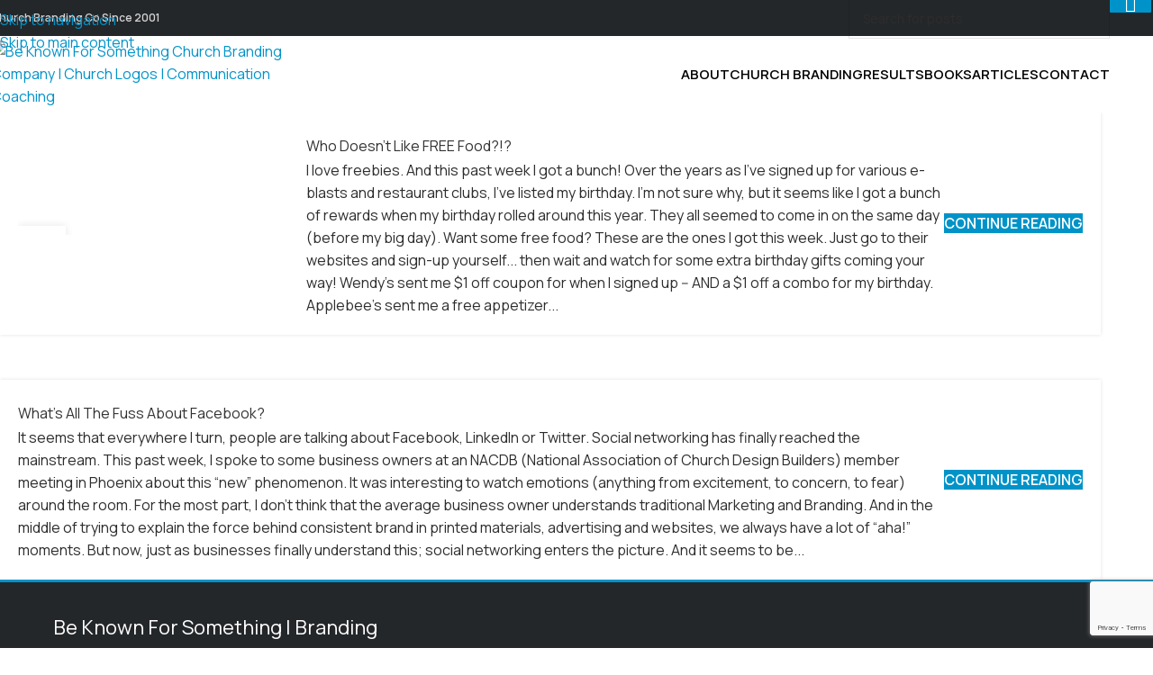

--- FILE ---
content_type: text/html; charset=utf-8
request_url: https://www.google.com/recaptcha/api2/anchor?ar=1&k=6LdLen0pAAAAAMJ4_nCNjsRWeYxecVTgT9JKnsVh&co=aHR0cHM6Ly9iZWtub3duZm9yc29tZXRoaW5nLmNvbTo0NDM.&hl=en&v=PoyoqOPhxBO7pBk68S4YbpHZ&size=invisible&anchor-ms=20000&execute-ms=30000&cb=5sqdl1crpewq
body_size: 48575
content:
<!DOCTYPE HTML><html dir="ltr" lang="en"><head><meta http-equiv="Content-Type" content="text/html; charset=UTF-8">
<meta http-equiv="X-UA-Compatible" content="IE=edge">
<title>reCAPTCHA</title>
<style type="text/css">
/* cyrillic-ext */
@font-face {
  font-family: 'Roboto';
  font-style: normal;
  font-weight: 400;
  font-stretch: 100%;
  src: url(//fonts.gstatic.com/s/roboto/v48/KFO7CnqEu92Fr1ME7kSn66aGLdTylUAMa3GUBHMdazTgWw.woff2) format('woff2');
  unicode-range: U+0460-052F, U+1C80-1C8A, U+20B4, U+2DE0-2DFF, U+A640-A69F, U+FE2E-FE2F;
}
/* cyrillic */
@font-face {
  font-family: 'Roboto';
  font-style: normal;
  font-weight: 400;
  font-stretch: 100%;
  src: url(//fonts.gstatic.com/s/roboto/v48/KFO7CnqEu92Fr1ME7kSn66aGLdTylUAMa3iUBHMdazTgWw.woff2) format('woff2');
  unicode-range: U+0301, U+0400-045F, U+0490-0491, U+04B0-04B1, U+2116;
}
/* greek-ext */
@font-face {
  font-family: 'Roboto';
  font-style: normal;
  font-weight: 400;
  font-stretch: 100%;
  src: url(//fonts.gstatic.com/s/roboto/v48/KFO7CnqEu92Fr1ME7kSn66aGLdTylUAMa3CUBHMdazTgWw.woff2) format('woff2');
  unicode-range: U+1F00-1FFF;
}
/* greek */
@font-face {
  font-family: 'Roboto';
  font-style: normal;
  font-weight: 400;
  font-stretch: 100%;
  src: url(//fonts.gstatic.com/s/roboto/v48/KFO7CnqEu92Fr1ME7kSn66aGLdTylUAMa3-UBHMdazTgWw.woff2) format('woff2');
  unicode-range: U+0370-0377, U+037A-037F, U+0384-038A, U+038C, U+038E-03A1, U+03A3-03FF;
}
/* math */
@font-face {
  font-family: 'Roboto';
  font-style: normal;
  font-weight: 400;
  font-stretch: 100%;
  src: url(//fonts.gstatic.com/s/roboto/v48/KFO7CnqEu92Fr1ME7kSn66aGLdTylUAMawCUBHMdazTgWw.woff2) format('woff2');
  unicode-range: U+0302-0303, U+0305, U+0307-0308, U+0310, U+0312, U+0315, U+031A, U+0326-0327, U+032C, U+032F-0330, U+0332-0333, U+0338, U+033A, U+0346, U+034D, U+0391-03A1, U+03A3-03A9, U+03B1-03C9, U+03D1, U+03D5-03D6, U+03F0-03F1, U+03F4-03F5, U+2016-2017, U+2034-2038, U+203C, U+2040, U+2043, U+2047, U+2050, U+2057, U+205F, U+2070-2071, U+2074-208E, U+2090-209C, U+20D0-20DC, U+20E1, U+20E5-20EF, U+2100-2112, U+2114-2115, U+2117-2121, U+2123-214F, U+2190, U+2192, U+2194-21AE, U+21B0-21E5, U+21F1-21F2, U+21F4-2211, U+2213-2214, U+2216-22FF, U+2308-230B, U+2310, U+2319, U+231C-2321, U+2336-237A, U+237C, U+2395, U+239B-23B7, U+23D0, U+23DC-23E1, U+2474-2475, U+25AF, U+25B3, U+25B7, U+25BD, U+25C1, U+25CA, U+25CC, U+25FB, U+266D-266F, U+27C0-27FF, U+2900-2AFF, U+2B0E-2B11, U+2B30-2B4C, U+2BFE, U+3030, U+FF5B, U+FF5D, U+1D400-1D7FF, U+1EE00-1EEFF;
}
/* symbols */
@font-face {
  font-family: 'Roboto';
  font-style: normal;
  font-weight: 400;
  font-stretch: 100%;
  src: url(//fonts.gstatic.com/s/roboto/v48/KFO7CnqEu92Fr1ME7kSn66aGLdTylUAMaxKUBHMdazTgWw.woff2) format('woff2');
  unicode-range: U+0001-000C, U+000E-001F, U+007F-009F, U+20DD-20E0, U+20E2-20E4, U+2150-218F, U+2190, U+2192, U+2194-2199, U+21AF, U+21E6-21F0, U+21F3, U+2218-2219, U+2299, U+22C4-22C6, U+2300-243F, U+2440-244A, U+2460-24FF, U+25A0-27BF, U+2800-28FF, U+2921-2922, U+2981, U+29BF, U+29EB, U+2B00-2BFF, U+4DC0-4DFF, U+FFF9-FFFB, U+10140-1018E, U+10190-1019C, U+101A0, U+101D0-101FD, U+102E0-102FB, U+10E60-10E7E, U+1D2C0-1D2D3, U+1D2E0-1D37F, U+1F000-1F0FF, U+1F100-1F1AD, U+1F1E6-1F1FF, U+1F30D-1F30F, U+1F315, U+1F31C, U+1F31E, U+1F320-1F32C, U+1F336, U+1F378, U+1F37D, U+1F382, U+1F393-1F39F, U+1F3A7-1F3A8, U+1F3AC-1F3AF, U+1F3C2, U+1F3C4-1F3C6, U+1F3CA-1F3CE, U+1F3D4-1F3E0, U+1F3ED, U+1F3F1-1F3F3, U+1F3F5-1F3F7, U+1F408, U+1F415, U+1F41F, U+1F426, U+1F43F, U+1F441-1F442, U+1F444, U+1F446-1F449, U+1F44C-1F44E, U+1F453, U+1F46A, U+1F47D, U+1F4A3, U+1F4B0, U+1F4B3, U+1F4B9, U+1F4BB, U+1F4BF, U+1F4C8-1F4CB, U+1F4D6, U+1F4DA, U+1F4DF, U+1F4E3-1F4E6, U+1F4EA-1F4ED, U+1F4F7, U+1F4F9-1F4FB, U+1F4FD-1F4FE, U+1F503, U+1F507-1F50B, U+1F50D, U+1F512-1F513, U+1F53E-1F54A, U+1F54F-1F5FA, U+1F610, U+1F650-1F67F, U+1F687, U+1F68D, U+1F691, U+1F694, U+1F698, U+1F6AD, U+1F6B2, U+1F6B9-1F6BA, U+1F6BC, U+1F6C6-1F6CF, U+1F6D3-1F6D7, U+1F6E0-1F6EA, U+1F6F0-1F6F3, U+1F6F7-1F6FC, U+1F700-1F7FF, U+1F800-1F80B, U+1F810-1F847, U+1F850-1F859, U+1F860-1F887, U+1F890-1F8AD, U+1F8B0-1F8BB, U+1F8C0-1F8C1, U+1F900-1F90B, U+1F93B, U+1F946, U+1F984, U+1F996, U+1F9E9, U+1FA00-1FA6F, U+1FA70-1FA7C, U+1FA80-1FA89, U+1FA8F-1FAC6, U+1FACE-1FADC, U+1FADF-1FAE9, U+1FAF0-1FAF8, U+1FB00-1FBFF;
}
/* vietnamese */
@font-face {
  font-family: 'Roboto';
  font-style: normal;
  font-weight: 400;
  font-stretch: 100%;
  src: url(//fonts.gstatic.com/s/roboto/v48/KFO7CnqEu92Fr1ME7kSn66aGLdTylUAMa3OUBHMdazTgWw.woff2) format('woff2');
  unicode-range: U+0102-0103, U+0110-0111, U+0128-0129, U+0168-0169, U+01A0-01A1, U+01AF-01B0, U+0300-0301, U+0303-0304, U+0308-0309, U+0323, U+0329, U+1EA0-1EF9, U+20AB;
}
/* latin-ext */
@font-face {
  font-family: 'Roboto';
  font-style: normal;
  font-weight: 400;
  font-stretch: 100%;
  src: url(//fonts.gstatic.com/s/roboto/v48/KFO7CnqEu92Fr1ME7kSn66aGLdTylUAMa3KUBHMdazTgWw.woff2) format('woff2');
  unicode-range: U+0100-02BA, U+02BD-02C5, U+02C7-02CC, U+02CE-02D7, U+02DD-02FF, U+0304, U+0308, U+0329, U+1D00-1DBF, U+1E00-1E9F, U+1EF2-1EFF, U+2020, U+20A0-20AB, U+20AD-20C0, U+2113, U+2C60-2C7F, U+A720-A7FF;
}
/* latin */
@font-face {
  font-family: 'Roboto';
  font-style: normal;
  font-weight: 400;
  font-stretch: 100%;
  src: url(//fonts.gstatic.com/s/roboto/v48/KFO7CnqEu92Fr1ME7kSn66aGLdTylUAMa3yUBHMdazQ.woff2) format('woff2');
  unicode-range: U+0000-00FF, U+0131, U+0152-0153, U+02BB-02BC, U+02C6, U+02DA, U+02DC, U+0304, U+0308, U+0329, U+2000-206F, U+20AC, U+2122, U+2191, U+2193, U+2212, U+2215, U+FEFF, U+FFFD;
}
/* cyrillic-ext */
@font-face {
  font-family: 'Roboto';
  font-style: normal;
  font-weight: 500;
  font-stretch: 100%;
  src: url(//fonts.gstatic.com/s/roboto/v48/KFO7CnqEu92Fr1ME7kSn66aGLdTylUAMa3GUBHMdazTgWw.woff2) format('woff2');
  unicode-range: U+0460-052F, U+1C80-1C8A, U+20B4, U+2DE0-2DFF, U+A640-A69F, U+FE2E-FE2F;
}
/* cyrillic */
@font-face {
  font-family: 'Roboto';
  font-style: normal;
  font-weight: 500;
  font-stretch: 100%;
  src: url(//fonts.gstatic.com/s/roboto/v48/KFO7CnqEu92Fr1ME7kSn66aGLdTylUAMa3iUBHMdazTgWw.woff2) format('woff2');
  unicode-range: U+0301, U+0400-045F, U+0490-0491, U+04B0-04B1, U+2116;
}
/* greek-ext */
@font-face {
  font-family: 'Roboto';
  font-style: normal;
  font-weight: 500;
  font-stretch: 100%;
  src: url(//fonts.gstatic.com/s/roboto/v48/KFO7CnqEu92Fr1ME7kSn66aGLdTylUAMa3CUBHMdazTgWw.woff2) format('woff2');
  unicode-range: U+1F00-1FFF;
}
/* greek */
@font-face {
  font-family: 'Roboto';
  font-style: normal;
  font-weight: 500;
  font-stretch: 100%;
  src: url(//fonts.gstatic.com/s/roboto/v48/KFO7CnqEu92Fr1ME7kSn66aGLdTylUAMa3-UBHMdazTgWw.woff2) format('woff2');
  unicode-range: U+0370-0377, U+037A-037F, U+0384-038A, U+038C, U+038E-03A1, U+03A3-03FF;
}
/* math */
@font-face {
  font-family: 'Roboto';
  font-style: normal;
  font-weight: 500;
  font-stretch: 100%;
  src: url(//fonts.gstatic.com/s/roboto/v48/KFO7CnqEu92Fr1ME7kSn66aGLdTylUAMawCUBHMdazTgWw.woff2) format('woff2');
  unicode-range: U+0302-0303, U+0305, U+0307-0308, U+0310, U+0312, U+0315, U+031A, U+0326-0327, U+032C, U+032F-0330, U+0332-0333, U+0338, U+033A, U+0346, U+034D, U+0391-03A1, U+03A3-03A9, U+03B1-03C9, U+03D1, U+03D5-03D6, U+03F0-03F1, U+03F4-03F5, U+2016-2017, U+2034-2038, U+203C, U+2040, U+2043, U+2047, U+2050, U+2057, U+205F, U+2070-2071, U+2074-208E, U+2090-209C, U+20D0-20DC, U+20E1, U+20E5-20EF, U+2100-2112, U+2114-2115, U+2117-2121, U+2123-214F, U+2190, U+2192, U+2194-21AE, U+21B0-21E5, U+21F1-21F2, U+21F4-2211, U+2213-2214, U+2216-22FF, U+2308-230B, U+2310, U+2319, U+231C-2321, U+2336-237A, U+237C, U+2395, U+239B-23B7, U+23D0, U+23DC-23E1, U+2474-2475, U+25AF, U+25B3, U+25B7, U+25BD, U+25C1, U+25CA, U+25CC, U+25FB, U+266D-266F, U+27C0-27FF, U+2900-2AFF, U+2B0E-2B11, U+2B30-2B4C, U+2BFE, U+3030, U+FF5B, U+FF5D, U+1D400-1D7FF, U+1EE00-1EEFF;
}
/* symbols */
@font-face {
  font-family: 'Roboto';
  font-style: normal;
  font-weight: 500;
  font-stretch: 100%;
  src: url(//fonts.gstatic.com/s/roboto/v48/KFO7CnqEu92Fr1ME7kSn66aGLdTylUAMaxKUBHMdazTgWw.woff2) format('woff2');
  unicode-range: U+0001-000C, U+000E-001F, U+007F-009F, U+20DD-20E0, U+20E2-20E4, U+2150-218F, U+2190, U+2192, U+2194-2199, U+21AF, U+21E6-21F0, U+21F3, U+2218-2219, U+2299, U+22C4-22C6, U+2300-243F, U+2440-244A, U+2460-24FF, U+25A0-27BF, U+2800-28FF, U+2921-2922, U+2981, U+29BF, U+29EB, U+2B00-2BFF, U+4DC0-4DFF, U+FFF9-FFFB, U+10140-1018E, U+10190-1019C, U+101A0, U+101D0-101FD, U+102E0-102FB, U+10E60-10E7E, U+1D2C0-1D2D3, U+1D2E0-1D37F, U+1F000-1F0FF, U+1F100-1F1AD, U+1F1E6-1F1FF, U+1F30D-1F30F, U+1F315, U+1F31C, U+1F31E, U+1F320-1F32C, U+1F336, U+1F378, U+1F37D, U+1F382, U+1F393-1F39F, U+1F3A7-1F3A8, U+1F3AC-1F3AF, U+1F3C2, U+1F3C4-1F3C6, U+1F3CA-1F3CE, U+1F3D4-1F3E0, U+1F3ED, U+1F3F1-1F3F3, U+1F3F5-1F3F7, U+1F408, U+1F415, U+1F41F, U+1F426, U+1F43F, U+1F441-1F442, U+1F444, U+1F446-1F449, U+1F44C-1F44E, U+1F453, U+1F46A, U+1F47D, U+1F4A3, U+1F4B0, U+1F4B3, U+1F4B9, U+1F4BB, U+1F4BF, U+1F4C8-1F4CB, U+1F4D6, U+1F4DA, U+1F4DF, U+1F4E3-1F4E6, U+1F4EA-1F4ED, U+1F4F7, U+1F4F9-1F4FB, U+1F4FD-1F4FE, U+1F503, U+1F507-1F50B, U+1F50D, U+1F512-1F513, U+1F53E-1F54A, U+1F54F-1F5FA, U+1F610, U+1F650-1F67F, U+1F687, U+1F68D, U+1F691, U+1F694, U+1F698, U+1F6AD, U+1F6B2, U+1F6B9-1F6BA, U+1F6BC, U+1F6C6-1F6CF, U+1F6D3-1F6D7, U+1F6E0-1F6EA, U+1F6F0-1F6F3, U+1F6F7-1F6FC, U+1F700-1F7FF, U+1F800-1F80B, U+1F810-1F847, U+1F850-1F859, U+1F860-1F887, U+1F890-1F8AD, U+1F8B0-1F8BB, U+1F8C0-1F8C1, U+1F900-1F90B, U+1F93B, U+1F946, U+1F984, U+1F996, U+1F9E9, U+1FA00-1FA6F, U+1FA70-1FA7C, U+1FA80-1FA89, U+1FA8F-1FAC6, U+1FACE-1FADC, U+1FADF-1FAE9, U+1FAF0-1FAF8, U+1FB00-1FBFF;
}
/* vietnamese */
@font-face {
  font-family: 'Roboto';
  font-style: normal;
  font-weight: 500;
  font-stretch: 100%;
  src: url(//fonts.gstatic.com/s/roboto/v48/KFO7CnqEu92Fr1ME7kSn66aGLdTylUAMa3OUBHMdazTgWw.woff2) format('woff2');
  unicode-range: U+0102-0103, U+0110-0111, U+0128-0129, U+0168-0169, U+01A0-01A1, U+01AF-01B0, U+0300-0301, U+0303-0304, U+0308-0309, U+0323, U+0329, U+1EA0-1EF9, U+20AB;
}
/* latin-ext */
@font-face {
  font-family: 'Roboto';
  font-style: normal;
  font-weight: 500;
  font-stretch: 100%;
  src: url(//fonts.gstatic.com/s/roboto/v48/KFO7CnqEu92Fr1ME7kSn66aGLdTylUAMa3KUBHMdazTgWw.woff2) format('woff2');
  unicode-range: U+0100-02BA, U+02BD-02C5, U+02C7-02CC, U+02CE-02D7, U+02DD-02FF, U+0304, U+0308, U+0329, U+1D00-1DBF, U+1E00-1E9F, U+1EF2-1EFF, U+2020, U+20A0-20AB, U+20AD-20C0, U+2113, U+2C60-2C7F, U+A720-A7FF;
}
/* latin */
@font-face {
  font-family: 'Roboto';
  font-style: normal;
  font-weight: 500;
  font-stretch: 100%;
  src: url(//fonts.gstatic.com/s/roboto/v48/KFO7CnqEu92Fr1ME7kSn66aGLdTylUAMa3yUBHMdazQ.woff2) format('woff2');
  unicode-range: U+0000-00FF, U+0131, U+0152-0153, U+02BB-02BC, U+02C6, U+02DA, U+02DC, U+0304, U+0308, U+0329, U+2000-206F, U+20AC, U+2122, U+2191, U+2193, U+2212, U+2215, U+FEFF, U+FFFD;
}
/* cyrillic-ext */
@font-face {
  font-family: 'Roboto';
  font-style: normal;
  font-weight: 900;
  font-stretch: 100%;
  src: url(//fonts.gstatic.com/s/roboto/v48/KFO7CnqEu92Fr1ME7kSn66aGLdTylUAMa3GUBHMdazTgWw.woff2) format('woff2');
  unicode-range: U+0460-052F, U+1C80-1C8A, U+20B4, U+2DE0-2DFF, U+A640-A69F, U+FE2E-FE2F;
}
/* cyrillic */
@font-face {
  font-family: 'Roboto';
  font-style: normal;
  font-weight: 900;
  font-stretch: 100%;
  src: url(//fonts.gstatic.com/s/roboto/v48/KFO7CnqEu92Fr1ME7kSn66aGLdTylUAMa3iUBHMdazTgWw.woff2) format('woff2');
  unicode-range: U+0301, U+0400-045F, U+0490-0491, U+04B0-04B1, U+2116;
}
/* greek-ext */
@font-face {
  font-family: 'Roboto';
  font-style: normal;
  font-weight: 900;
  font-stretch: 100%;
  src: url(//fonts.gstatic.com/s/roboto/v48/KFO7CnqEu92Fr1ME7kSn66aGLdTylUAMa3CUBHMdazTgWw.woff2) format('woff2');
  unicode-range: U+1F00-1FFF;
}
/* greek */
@font-face {
  font-family: 'Roboto';
  font-style: normal;
  font-weight: 900;
  font-stretch: 100%;
  src: url(//fonts.gstatic.com/s/roboto/v48/KFO7CnqEu92Fr1ME7kSn66aGLdTylUAMa3-UBHMdazTgWw.woff2) format('woff2');
  unicode-range: U+0370-0377, U+037A-037F, U+0384-038A, U+038C, U+038E-03A1, U+03A3-03FF;
}
/* math */
@font-face {
  font-family: 'Roboto';
  font-style: normal;
  font-weight: 900;
  font-stretch: 100%;
  src: url(//fonts.gstatic.com/s/roboto/v48/KFO7CnqEu92Fr1ME7kSn66aGLdTylUAMawCUBHMdazTgWw.woff2) format('woff2');
  unicode-range: U+0302-0303, U+0305, U+0307-0308, U+0310, U+0312, U+0315, U+031A, U+0326-0327, U+032C, U+032F-0330, U+0332-0333, U+0338, U+033A, U+0346, U+034D, U+0391-03A1, U+03A3-03A9, U+03B1-03C9, U+03D1, U+03D5-03D6, U+03F0-03F1, U+03F4-03F5, U+2016-2017, U+2034-2038, U+203C, U+2040, U+2043, U+2047, U+2050, U+2057, U+205F, U+2070-2071, U+2074-208E, U+2090-209C, U+20D0-20DC, U+20E1, U+20E5-20EF, U+2100-2112, U+2114-2115, U+2117-2121, U+2123-214F, U+2190, U+2192, U+2194-21AE, U+21B0-21E5, U+21F1-21F2, U+21F4-2211, U+2213-2214, U+2216-22FF, U+2308-230B, U+2310, U+2319, U+231C-2321, U+2336-237A, U+237C, U+2395, U+239B-23B7, U+23D0, U+23DC-23E1, U+2474-2475, U+25AF, U+25B3, U+25B7, U+25BD, U+25C1, U+25CA, U+25CC, U+25FB, U+266D-266F, U+27C0-27FF, U+2900-2AFF, U+2B0E-2B11, U+2B30-2B4C, U+2BFE, U+3030, U+FF5B, U+FF5D, U+1D400-1D7FF, U+1EE00-1EEFF;
}
/* symbols */
@font-face {
  font-family: 'Roboto';
  font-style: normal;
  font-weight: 900;
  font-stretch: 100%;
  src: url(//fonts.gstatic.com/s/roboto/v48/KFO7CnqEu92Fr1ME7kSn66aGLdTylUAMaxKUBHMdazTgWw.woff2) format('woff2');
  unicode-range: U+0001-000C, U+000E-001F, U+007F-009F, U+20DD-20E0, U+20E2-20E4, U+2150-218F, U+2190, U+2192, U+2194-2199, U+21AF, U+21E6-21F0, U+21F3, U+2218-2219, U+2299, U+22C4-22C6, U+2300-243F, U+2440-244A, U+2460-24FF, U+25A0-27BF, U+2800-28FF, U+2921-2922, U+2981, U+29BF, U+29EB, U+2B00-2BFF, U+4DC0-4DFF, U+FFF9-FFFB, U+10140-1018E, U+10190-1019C, U+101A0, U+101D0-101FD, U+102E0-102FB, U+10E60-10E7E, U+1D2C0-1D2D3, U+1D2E0-1D37F, U+1F000-1F0FF, U+1F100-1F1AD, U+1F1E6-1F1FF, U+1F30D-1F30F, U+1F315, U+1F31C, U+1F31E, U+1F320-1F32C, U+1F336, U+1F378, U+1F37D, U+1F382, U+1F393-1F39F, U+1F3A7-1F3A8, U+1F3AC-1F3AF, U+1F3C2, U+1F3C4-1F3C6, U+1F3CA-1F3CE, U+1F3D4-1F3E0, U+1F3ED, U+1F3F1-1F3F3, U+1F3F5-1F3F7, U+1F408, U+1F415, U+1F41F, U+1F426, U+1F43F, U+1F441-1F442, U+1F444, U+1F446-1F449, U+1F44C-1F44E, U+1F453, U+1F46A, U+1F47D, U+1F4A3, U+1F4B0, U+1F4B3, U+1F4B9, U+1F4BB, U+1F4BF, U+1F4C8-1F4CB, U+1F4D6, U+1F4DA, U+1F4DF, U+1F4E3-1F4E6, U+1F4EA-1F4ED, U+1F4F7, U+1F4F9-1F4FB, U+1F4FD-1F4FE, U+1F503, U+1F507-1F50B, U+1F50D, U+1F512-1F513, U+1F53E-1F54A, U+1F54F-1F5FA, U+1F610, U+1F650-1F67F, U+1F687, U+1F68D, U+1F691, U+1F694, U+1F698, U+1F6AD, U+1F6B2, U+1F6B9-1F6BA, U+1F6BC, U+1F6C6-1F6CF, U+1F6D3-1F6D7, U+1F6E0-1F6EA, U+1F6F0-1F6F3, U+1F6F7-1F6FC, U+1F700-1F7FF, U+1F800-1F80B, U+1F810-1F847, U+1F850-1F859, U+1F860-1F887, U+1F890-1F8AD, U+1F8B0-1F8BB, U+1F8C0-1F8C1, U+1F900-1F90B, U+1F93B, U+1F946, U+1F984, U+1F996, U+1F9E9, U+1FA00-1FA6F, U+1FA70-1FA7C, U+1FA80-1FA89, U+1FA8F-1FAC6, U+1FACE-1FADC, U+1FADF-1FAE9, U+1FAF0-1FAF8, U+1FB00-1FBFF;
}
/* vietnamese */
@font-face {
  font-family: 'Roboto';
  font-style: normal;
  font-weight: 900;
  font-stretch: 100%;
  src: url(//fonts.gstatic.com/s/roboto/v48/KFO7CnqEu92Fr1ME7kSn66aGLdTylUAMa3OUBHMdazTgWw.woff2) format('woff2');
  unicode-range: U+0102-0103, U+0110-0111, U+0128-0129, U+0168-0169, U+01A0-01A1, U+01AF-01B0, U+0300-0301, U+0303-0304, U+0308-0309, U+0323, U+0329, U+1EA0-1EF9, U+20AB;
}
/* latin-ext */
@font-face {
  font-family: 'Roboto';
  font-style: normal;
  font-weight: 900;
  font-stretch: 100%;
  src: url(//fonts.gstatic.com/s/roboto/v48/KFO7CnqEu92Fr1ME7kSn66aGLdTylUAMa3KUBHMdazTgWw.woff2) format('woff2');
  unicode-range: U+0100-02BA, U+02BD-02C5, U+02C7-02CC, U+02CE-02D7, U+02DD-02FF, U+0304, U+0308, U+0329, U+1D00-1DBF, U+1E00-1E9F, U+1EF2-1EFF, U+2020, U+20A0-20AB, U+20AD-20C0, U+2113, U+2C60-2C7F, U+A720-A7FF;
}
/* latin */
@font-face {
  font-family: 'Roboto';
  font-style: normal;
  font-weight: 900;
  font-stretch: 100%;
  src: url(//fonts.gstatic.com/s/roboto/v48/KFO7CnqEu92Fr1ME7kSn66aGLdTylUAMa3yUBHMdazQ.woff2) format('woff2');
  unicode-range: U+0000-00FF, U+0131, U+0152-0153, U+02BB-02BC, U+02C6, U+02DA, U+02DC, U+0304, U+0308, U+0329, U+2000-206F, U+20AC, U+2122, U+2191, U+2193, U+2212, U+2215, U+FEFF, U+FFFD;
}

</style>
<link rel="stylesheet" type="text/css" href="https://www.gstatic.com/recaptcha/releases/PoyoqOPhxBO7pBk68S4YbpHZ/styles__ltr.css">
<script nonce="13Ka9zV6OK5KX-XVMFl9SA" type="text/javascript">window['__recaptcha_api'] = 'https://www.google.com/recaptcha/api2/';</script>
<script type="text/javascript" src="https://www.gstatic.com/recaptcha/releases/PoyoqOPhxBO7pBk68S4YbpHZ/recaptcha__en.js" nonce="13Ka9zV6OK5KX-XVMFl9SA">
      
    </script></head>
<body><div id="rc-anchor-alert" class="rc-anchor-alert"></div>
<input type="hidden" id="recaptcha-token" value="[base64]">
<script type="text/javascript" nonce="13Ka9zV6OK5KX-XVMFl9SA">
      recaptcha.anchor.Main.init("[\x22ainput\x22,[\x22bgdata\x22,\x22\x22,\[base64]/[base64]/[base64]/bmV3IHJbeF0oY1swXSk6RT09Mj9uZXcgclt4XShjWzBdLGNbMV0pOkU9PTM/bmV3IHJbeF0oY1swXSxjWzFdLGNbMl0pOkU9PTQ/[base64]/[base64]/[base64]/[base64]/[base64]/[base64]/[base64]/[base64]\x22,\[base64]\\u003d\\u003d\x22,\[base64]/QMKxBHTChsK7RMOMbMKZB8OVw6PDkyvDnGQTZsOnwpPCkhfDoiEOwqfDn8O3w7LCuMK2OETCl8KswrA+w5LCusOBw4TDuH/[base64]/DmmMMMcOdTMO7wpjDicKEbBZXQsOtPDI+e8Kvw5/DtilywrVJdDHCrFd+fG/Dm8Oaw4/DssK7DTDCkmpSAgjCmnbDicKsIl7CtnMlwq3CssK6w5LDrh/DnVcgw47CuMOnwq8Aw7/CnsOzdMO+EMKPw7TCkcOZGRAxEEzCjMOqO8OhwrMdP8KgLE3DpsOxOMKYMRjDgn3CgMOSw4bCiHDCgsKQH8Oiw7XCmgYJBz7CtzAmwqjDosKZa8OlS8KJEMKQw4rDp3XCusO0wqfCv8KMBXNqw6nCg8OSwqXCqgowSMOXw7/[base64]/DoMObw5vDs8KFNnsMw7w4KBXDnlTDqcObN8Kxw7fDsB3DpMOkw5RQw74RwohmwpARw4XCpDFTwpg8eDhXwrbDkMKcw5DCk8KbwpDDpcKUw5AhT0wzT8Kww7EcME5CKgxtAWrCh8KHwqMnJsKNw5o9c8KScnHCkFrDpsKzwpPDpHA/w43ChRJSR8Kfw7zDsl8eBcOaYF3DnMKrw5/DkcKmDcOVc8OpwojClAfDmR1OMx/[base64]/[base64]/DuXvChsOPHcOQAMOIw4nCsMOYMMK0w6fDmcONasOIw4HCn8OMwo/Cm8OXBS96w5TDqFnDvcK6wpkHScKCw4ULXMOwI8KAGDzCnsKxO8OMWsOhw44XfcKVwoXDsUxiwp45ESojJMKtSTrCgEcIBcOtQMOow4zDowzDgUbDlU1Hw77ClUk1woHCmjF3HjfCvsOLw4MgwpQ2MmLCijYawo7CkXojNHjDgsOaw5bDhTQLScKJw5w/w7HCl8KDw57DtsO6YsKNw7wJfcO8YsKnYMOkOVd1wqTCscKcGMKHVSEcJMOQEh/[base64]/[base64]/CtFIiwr9tQsKCw4M6w4daw74JRsKnw4zCgcKLw45HEmLDt8OrZQM9B8KZecO8Kg/DhMOWBcKtUQJfccKoR0zCg8OQw6rDtcOQABDDl8O7w5LDlsKUCTE3w7DCvkfCuzE5w5EMW8Kiw5sYw6ATUMKLw5bCgS7Cnl46wpTCrMKSBAHDt8Otwo8ACcKwPR/DkBHDs8KlwoHDsA7CqMKochvDgzbDpxJ/ccKGw7gmw6wlw7g6woR6wq4FY3pKPWxMacKGw43DjcKvU3zCuWzCpcOXw59UwpXCiMKvDEDCtVZpUcO/JsOuCD3Dnh4NB8KwNDLCmxTDv3hWw598WE3Csitcw49qdC/DikLDk8K8dBHDlkzDtEjDh8Ojbg8rDEBmwo9Kwohowro5eFBFw6PChMOqw6XDvgJIwrIywo/Cg8OQw651woDCiMOzeyYawpxINxNiwpfDl0doNsKhwo/[base64]/Dm3k5ODsVw6fDjcKsOC4uF8OFNcKZw4DCr0bDpcOkN8OSwpdZw4jCocKhw6fDu1LDnF/DvsOyw5vColXCsE/CpcKtwoYcwrx/[base64]/DtcK5QMO1w6bClEQfAcOxwoLChsOZMxXDvEshAcOuOm12w6zDn8OIGXbCvHE7c8OTwrh/QFByXR7DlsOnw6lbesK+NybDqX3DoMKxw78bwqwTwrrDuhDDhRIrwp/CmsOtwqoNLsKRTMONPR7CscKBOgRKwpt2AAkYE3DDmMKewol2Qmp2KcKswqXCtlvDusKQw4NMwopdwqrDi8ORGX0UBMOlKi7DvWzDtsKJwrVrPCPDqsOAaEPDu8Kjw4Icw6x/wqt/[base64]/Di8OMw7dKw70zBMKVwrRhFCMyaMKPJmxIEcKqwoJAw7jCohTCj3rDkmnCkcKSwp3CuX/[base64]/[base64]/[base64]/DpsKmHsOCUnobYldJw5TCpQVbwr3DusO4WsKyw5zDqhg/w61tWcOkwqAAI29+ETzDuGHCsUBQZMONw4l/R8OOwpx1aD3CknYow4HDpMKKP8KiXcKLN8OPwpzChcK/[base64]/CmxTCj8OKw74fwocKw6hAYBLChyfDisKnwrFnwqM5Q00Kw7YiOsO6F8OfW8ONw7dGw5bDrS4lw4rDu8K0QQLCk8KAw7QswoLCm8KgT8OkX0HDpAnDsz/Cm0PCmgHDo15ZwrYMwqHDhsOgw6sOwqUiGMOKFmhHw4/ClMKtw4zDlDMWw7AHw7LDtcOtw4NoNFDCnMK0CsOHw4NzwrXCjcKnFcOsOTFJwr4xfXVgw6bDpxnCpwHChMK2w7tsBXjDq8KNJsOnwqRDAH3DusKAP8KMw53Do8OYXcKbATYMUMOcNTIRw67CrsKDD8OKw5UfIcK/OEwgQgRXwrsdaMK7w6DCm17ChyjDoGQEwqXCiMOIw6DCvsKqXcKHQDd4wro4w70Uf8KXwotuJi43w7hTf3IsPsORw5jCiMOucsKPwqbDrAvDhQPCsDjCqhpPUcKkw6I6wpQXw4wEwqBgw7nCsz3Dv19/JxtMZi7DvMOvUsOVaHvCjcKtwrJOHQM3KsOQwohZLX0/[base64]/MD5fwp7CqHFow7bClsKTw6kdw7jCq8KAwqoWE3c5KcOTwq7CvjhPI8OUSBwjKAY3w5wqD8KQworDljFfNWdeD8OGwoUjwp9YwqPCk8OOw5giVcOdcsOyAjXDlcOmw7dRScKfICJ3RMOMcArDriQLw4U1CMO/[base64]/MsOXwrTCjsOjOgcmwozDk8KawrILwqTDujvCj8Kow6/[base64]/w4XCp8OoBMOnw6EeYMOzd8KbGmdYwoDCh8KuI8KJDcKBdcOQVMOhXcK1Bnc8OsKAwrw6w7fCh8OFw79IJUPDtsOUw5rDtTpVDCA5wq7ChGgHw7rDr0jDlsKdw7o6cBXDpsKjAV/Cu8OpV1PDkDrCpX4wVsKvw7zCpcKyw49bB8Kcd8KHwp8Aw7TDmUVYSsOxV8OvZhkuwr/[base64]/DnmjCrDbCnsOWwpXDg0/CtEBrY8K7wqjCnyjDsF7Cv2Ziw6hKwr7Cu8KSw5/DkGU0fcO/[base64]/CjmbDvsOhLcOtOQ0Ew4kGw6RyJXHCoyp/wqA8w5F1GFcLc8OFIcKZU8KBM8Knw6NTw7rCuMOILVDCpg1Mw5UPJMKHw6DDsFhDd2/DuAXDqH13w5LCrT43R8O7ERTCok/CgRRUbzfDhMOWw6plLMKtP8KPw5Ekwp0/w5Y2TEstwpbCl8Kmw7TCnWRZw4PDvFddahVadcKIwo3CuGbDsj4MwqrCtzkVYwciB8O8SlPDlcKwwrfDpcKpX17DsBJmN8KXwqEvBETDrsKRw51yfVRtZMO1wp7Cg3XDhcOIw6QvYzPDhUJ8w6VHwqEeIMO1bj/Dj0HDusOFwqE6w6h7Mj7Dl8O3TEDDv8Oow7rCscK8RQtjEcKswqPDjCQsd1V7wqVKGHHDrEfCgztzWcOlw5shw5XCu1XDiXXCpmrCiE/DjyHDqcKDCsOPT3BDw4VaCGtvw7Y4w4g3I8K3NScSZXQRJA9UwpLCtW/CjBzCocOMwqI5wqkAwq/DnMKpw4QvQcOSwqzCuMORLj3CqFDDjcKNwrsKwoIGw5QJJGTCpCp3w5EJbTvCrMO5AMOeQH3CuEI/OsKQwrs5azEKPsKAw47CvypswoPDmcKuwojDisKSQVhTWcKvw7/Ct8OlAnzCi8Okw4PDh3TCh8Osw6LCo8Kxw68WFSzCuMOFV8OCcWHCh8Kpw4DDlTkWwpLClGINwqrDsCcWwqrDo8O2woZswqcdwrLCksOed8O5wofCqQtFw5ppwqk4w4/[base64]/w45rbXU9w7I3wo/Cv8OqYMOzWBbCtcOIw593w5TDu8K6c8Ofw6XDnsOowrkAw77CtMO+HhfCtGIwwp7DgsOHZjBVQ8OHC2HDmsKswoVmw4DDvMOcwpIWwpXCvl99w6oqwpQFwqgIRi7CiEHCmz/ChHTCu8OBcUDCnHlKJMKqaT3CpMOKw4Q/OjNZeE91NMOgw5TCk8OSbW7DpWFMDX8qVkTCnxtTZAQ3bTEqYMOXKVvDq8K0JsKFw6nCjsK5Rn17FQXCj8OZS8O6w7XDsEXDnULDv8OJwpHCnTpPBMKywpHCtw/Cn0TCn8K1wqbDpMOFUklvG2vDvV0JXhJAacOPw67CrGppVE5baxjCpsKOZMK1YsOwHMKNDcOPwrlnGhbDr8OOI0fDl8K/wpsubsOvwpRuw7XCqDRCwrbDtBYUNMOxKsOLb8OKX3rCnn/DpQV0wrTCuhrCqlo/[base64]/[base64]/Dq8Okw54IJsKfHMKCGsK7w75gHsKEwqvCuMOOQcKYwrDCh8ObGwvDscKKwqFiAj3CpyHDhywNDsKgU1QmwofCt2PCkMO1OGDCkH1bwp5Wwo3ClsKtwpvCmMKXSTvCsHfCj8KTwrDCtsK3eMO7w4hGwrHChMKHBlEpYwUMLcKZwovDmmDDqlfDsj02wql/wrDCiMOsUcOJXAHDtAoKXcOlw47ChWN4WF07wpHCmThVw5xSbWjDuQDCoVAGBcKuw5LDm8K7w44kGkbDkMOiwpvCnsODA8OWd8OlaMOiw6jDoFvCvzHDp8OXS8KLGCHDrBo3GMKLwrMtQcOWwpMeJcKqw4RswpZ0EsOQwqzCosOedR9ww5/Cl8KnXDzDmXbDu8OISwbCmTkXGitDw7vDlwDDrX7DtGgWWXDCvCjCmkgXRAwmwrfDj8OkMR3DpQQNPipATcO4wpXDgVxKw50Jw4lyw4c5wo3DssKsawvCj8ODwp41woTDjHALw6JaN1MLVk/CpHPCp2YRw40ScsOkKTAsw6TCkcOWwrvDozwHKcOYw7ETEkMxw7nDpMKxwqrCmcOHw4fCl8Odw4zDtcKDckxuwrnCpARYOhfDgMOMAMKnw7fDlsO4wrVYw4bCisKKwpHCucKJDljCiwVLw7HCkCXCjhjDtcKvw6QETcOSZ8K/JgvCkhEnwpLCnsOAwq9Vw53Dv8KowoPDiGMYBsOOwpzCscOrw4plAsK7W2PCl8K9NC7CjcOVQsKGW3FGdkVDw45nUUtKbMOcPcKUw6jCtsOWw5APYcOIVsKuQ2FKJsKswo/DsWXDpwLCq0nDsylMEMKOUMOow7Jhw48Pwo9jHQ3CucKgKjrCmMKiKcK4w7lqwrtoPcKxwoLCgMKUwq/CjS3DkMKiw5fCmcKUQmDCkFQub8OBwrXDt8K3wrhXOhk1DxzCuStCwrvClEwNw7jCmMOKw77Ck8OowqzDu0nDnMOfw5TDnzLCrmTDnsOQCCpYw7xocVLDvMOTw77CsF/CmmvDkcOLBSQTwo4tw5o+YiEScXMUaD5eVsKoNMOiBsKPwoLCognCscOMw6VSTjNvOALCjS4pw43CisKww5jDonZ6w5XDigVQw7HCrDZcw4Y6TcKkwqVsFMKtw7kWXCcbw6vDmW14JXg2YsK9w4FsaiIPEsKeTTbDssOvKW3Ct8KJPsO6IVTDjcOIwqZ+C8K8wrdbw5/DgS9vwr/CkiXDkUnCpcObw6rCqAlOMsOww7gUazfCgcKcGUoAwpAbAcOiUWBUQsOnw5wxW8Kxw7HDi1/[base64]/[base64]/Dg8Kdw45PQBnDoMOSOzHCkMKmwohWT05fw5FAEsOpw77CrMKPMXRjw4ktcMOcw6BDOSEdw7NvQRbCssKaZQjDu3MBW8OuwpnCmcOVw7jDoMO3w4NzwonDj8K4wplxw5DDp8O1wr3CusOoeCs4w4LClsOkw4vDmio0Oh4zw7DDgsOaRSvDkXrDssOQZmbCv8O/MsKBwrXDkcO6w6nCp8K6wotVw7Ylwo9+w4zDq1LCiHXDjXXDqsOIwoPDhygnwqNDccKeOsK5M8OPwrDClMKMTMK4wrRVNXd6JsK7a8OMw6glwqdAfcOkwrkFcHdHw55vQ8K5wro3wp/DhRx7fjPCq8O1wonCl8KhHRbCpsK3wpBxwp05w7tCG8OGdk9+PsOZTcKAJ8OBMzjCm0cYwpDDtHQMw6ZtwpMew7LChhcWK8Kmw4fDhXgQwoLCimzCmMOhDSjDocOzamN+YlIiAsKJwpzDknzCvMONwo3DvXzDjMOrRCvDkitNwr9Rw7dqwp/CssKjwoYPAsKYRwjDgzrCpAzCuATDrHUOw6zDmMKgASopw40JOMOywpMJdsO5WH0jasOqMcO5F8O2w4/DhmrCgm4cMcKpNSrCrMKvwqLDgVY7wqxjAcKlGMOnw4zCnBZYw4jCv2tyw4TDscKkwqnDo8O+wpDCom/[base64]/DicK5w6shL8KPw6DCgDvDj8OPSH/CuH7CssOFNRzClsKBTiHCgcO5w5cvVwYIwrHCtV0XZcK2d8OqwqXCpXnCvcKkRMOwwrvDgwhBKyLCtTzDrMKuwpldwprCisOGw63DoSvChcKyw4LCh0khwrPDvlbDr8KjJlQ2C0XDgsOwVSfDrMKUwrMFw6HCq2lUw7lJw6bCqS/CssOOw6LCosOoKMOKBMKwD8OcE8Kdw7xWRsKuwp7DmmF+S8OtGcK4S8KcGsO2BSPChMK2wqwkXSvCoiDDj8Ovw5LClSMUwrxRwp3DnUHCqlBjwpfCscK9w4/Dh21Yw7d8FcKnFMOewpRcdMKwGkYdw7vCngbDiMKqwocmacKIGj9+wqYTwqZdFWHCox04w5Bkw5NJwobDvFbDuXdWw4/[base64]/w60OwplWwpDCkCp/wr/CuRE/[base64]/ClCPCicO7IsK6cj3CiT41wox0w6LCkBJFw74VOhLCu8KAw7Buwr/CrMK5Ux4+w5XDicObw44DM8OSw5F2w6bDisOqwrYew7pcw7LCrsOxTVzDvwbCmcK9eGlxw4JPbFTCr8K8JcK+w5clwot+w6HDncKzw5VQwo/Ch8OPw6nCgWFTYSvCgcK6wpvDqnZgw7gzwpfCsl5cwpvCm1PDrsO9w4Mgw7HDksOtw6ApIcOiXMOjwpLDiMOuwq0vSiMvw4oFwrjCozzClWM4YTZXP2rDo8OUZsKrwppXN8OlbcKZZRJCWsOQDhNcw4Fxw5scQMKwVMO5wr/[base64]/DpcO1wpAmcVLDrsOAwpDDuMK8wqBuw5HDszcoTTrDqzXCvxQOcXnDv3svw5DClRRVQMOtCUQWc8KBwr/[base64]/[base64]/Dl8O/[base64]/wqjDpcOXJQ3Cp8KpIsOIw5J/w4TCpMKiw7YkAsOpU8O6wrcowrfDv8KDdEnDlMKFw5TDm3E5wrkXbsK0wppTAH7DgMK7RUBbwpLDglNwwoLCpXPCuTXClQfCliMpwpLDm8Kgw4rClMKNwo4GeMOEbMO5TsKZMm/[base64]/[base64]/[base64]/DlMOCCS/[base64]/CtMOTwoxpDXnChhB4wolcwqE5PsOHTMOywo88w4lWw7pawpl8ZE3DqQvCoCDDomtvw4/DtcKEGcOYw4vDvsKewrLDrMKNwp3DpcKuwqPDvsOGEU19dU4twqvCkAs7ecKCPMOmI8KdwppOw7zDrT9Nw7InwqtowroyT2ktw6osUFMxH8K4BMO7JWMUw6HDt8O+w6/Dqx4XLMOAQCLCscObF8OGA3jCiMOjwq5OEcOCS8KVw5wmW8Oea8K1wrUxw5IYwrfDk8O/[base64]/DokbDjEXDvMKZw5UYD3zDs1LDs8K7ecOVVMOrVMOGaDbClnQowo0DfsOBFAd0fRFewrvCncKAC1rDj8Omw7zDiMOhc2IWdBnDo8Oqe8O/[base64]/wqphwrzDgsOaGMOrAMKGAnbDjMKXCMOfBMOpw7xVdAHCocOHNMOZJMK2woZpHBVjw7HDlH8yH8OawqbDvsK9wrhJw7vCtjJoLD5tEMO7KsOHw4BMwpdLbMOvdWlMw5rClEPDjifDuMOkw6fCj8OdwpMDw51DCcOSw6zCrMKIeU/CtDBuwonDtkJfw6Y6T8O0SMKcLwYPw6ZofMOgwrjCssKKHcOECcKHwoREdnTCtMKbLcKERMKhE00vwoZkw5A/[base64]/CksKGwphiwq0NwosXwoIXw5fDtsKMbjbCpCjDmQLCisOXPsOPYMKBFMOqQsO0JMKaHihhaiTCusK+SMO1w7A8IAJzG8KrwoIfKMOrFsKHCMO/wpjCl8OEwrMkOMORFQLDsA/DlmLDsWjCslkewocieysIQsK0wrTDi0DDmSosw5bCpFvDiMOVdcKDw7Apwo/DuMKvwqcdwqLCjMKBw5JEwoprwojDkMKBw6TCnTrDkRfChMOnVgvCnMKYVMOpwqHCoQnClcKHw5FwQMKiw681LMOGbcKFwpcZLcKSw4PDusOwfBjCjWvDs3Y/wrAqTUk9MDzDkCDCpMOmDTFHw5QZwohTw5fDvcK/w4pABsObw7Jrw6FEwq/DpDbCuEPCjMOowqLDqnTCiMOHwpzChzbCmcOxZ8OmMyfCsTbDklHDkMOtd0EBwqjCqsO8wqxxCwtQw5LCqH/ChcKJJjzDpcOZwrPCncKCw6jDncKuwqkuw7jCgAHDiX7CkHzDkcO9Ez7CnMO+JsOoHsKjHgxHwoHCoH3DolAtw6jCqcKlwoJ7IsO/OgR0X8Kqw4c6w6TCgcOLA8OUTxhcw7zDvVnDowkUcSjCj8OdwpgwwocNwpDCg3bCrsOaYMOKwpM5NsO4IcK5w7DDoHQ2O8OEVhjCpArCty41QMOkw7PDsW8cccKewr0TKsO3ai3Ck8K6FMKoSMODNSjCv8O4CcK+NnMXYHXDncKcOMKLwr5oA0RDw6ckfMKFw4/Dq8OINsKjwo53aVXCqGLCnUp1BsK9LsOPw6HCtCfDtMKkCMOGClvCkcOeQ21OZxrDnyTDicO1w43Dr3XDu1pPwo9RYxwLNHJQL8Kdw7LDsj3CthvDjcKFw5oYwrMswrUAY8O4dMOKw5k8JhlNP1jDlHYzWMO4wrQFwr/CjcOvdMKDwqXCmMKSwq/[base64]/CisKLSRbCjMOtYGMow5PCuXTDo8Owa8KdWRrDpMK1w7rCtMK5w5/[base64]/CicKfYn9Iw4oMwr9MXcKgf1sLZsOkSMORwqfCmwRiwqhawrjDmEkYwoERw4bDkcKwPcKhw5TDsydMw7JTOx4uw7HDj8KVw4rDuMK6DHzDimXCr8KBRkQUKHnCmcKiD8KFdDk6ZxwWDyDDs8O1FCAECEcrwr/DvhTCv8K7w7pFwr3CuVY1w64WwoJ4BHjDgcOXUMOEw77DicKqT8OMacKwLkhuEi1FKm9Mwp7CoTXCmUgAZQTDhMKMYlnDs8KNSlHCojl+YMKrQCTDh8KpwpjCrB83VsOJY8Otw5tIwozDqsObcB0IwrjCucOPwpIscS3DjcKgw4tVwpLCq8O/[base64]/DpsO9NkVvUcKgMl7Ds8KKwqfDj0o1w4/[base64]/Cm39rBcKWM2/CvnrDslLDo24SwowBM1zDn8KSwq7DosOuOsKIBsOjfsKXf8KrOiVYw41cdHU/wp7CjsOSMn/Dg8K6DcOMw5IPw6ZyccKOw6vDu8KTPcKUEzDDusOIJiF3YXXCjW5Nw60owrHDjMKMQMKSN8KXwp9Pw6ENFAsTGibDq8K+wr7DisKOGFh0KMOQPggLw4VuDysnEsOWTMOWOA/CqCPCrzBowqnCo3jDiwbCkz5Kw5oXTW4ZS8KResKiEx1lIB93G8OlwpzDux7DosOvw5DDv17Cp8KqwpcYHVrCrMK0LcOwXjNBw7p8wpLDh8KawqXChMKLw5BJecOHw7thV8OmElN/OCrCqCjCkzLCrcOYwqLClcK/wqDDjy8EKsO/ZSHDr8Oswp9PJmTDqXDDvxnDmsOOwpXDjMOdw755KGvCnTTCjW5MIMKewoHDjgXCpjfCsUZnPsOMwrAiDw0NF8KUw4ILw7rCjMOvw596wprDpnogwp7CjE/[base64]/[base64]/w7DDq8KXVMKPwoHDsMOGwoDDlwwKw4XCqhIVwr0MwrZ2wozCm8OZB0jDllRIbyoPZhdrL8KCw6IpAsOJwqlXw7HDpsOcOcO+wrIoCQYHw6NjGjdSw6AcOsOPRSkZwqLDjcKZwp4eb8OwS8OQw5jCpMKDwoVywrzCk8O5McKkwpXCvn/CtRlOLMKEbUbCu2PCjx0CfnvCksKpwocvw4p8XsOSYwfCpcOLwpzDucK9cxvDr8O5wqwBwoliEwBPEcKxaS4ywoXCi8OEZBkcV3hnI8KUb8O2GRbCqR0qBsK3OMOrdXo0w7vDucKAb8Obw4gbdVzDhUNWSX/DjMO+w43DsSXCoyfDvHzCoMO2NRx3UsKKUCB1wqAgwr3Co8K8Y8K4KcOhBh1WwqTCjUoII8K4w7HCsMKnDMK6w77Dh8KKR14mBMOCH8O6wo/ClWnDqcKBSmvCvsOKUSbDvsOpYRwTwpBowoshwpLCknrDu8Ocw6wodMOrDMOPdMK7H8OvTsO4XsK/[base64]/DpcOAGMOPw4jCjMOqwpTDo8KAwrLDl3pgwq8JGcKEw7Qewp9xworClgfDrsO+LRDCuMO1KHbDhcOvKiNSJcO+csKHwr/CisO6w7PDp2ATCnXDocK+wpM/wpXDhG7DpcKqw6HDm8KuwrArw7DDlsOJTwnDmRdYAxTDjBdxw5p3KVXDhhXCrcKGZTzDmsKYwosdHx1YAMONLMKWw5PDjMKKwq7CtlAJY2TCtcOUJcKswplfZlzCg8K7wrTDsy8QWw/DgcO6WMKBwrPClC9dwr1dwoHCvcOMUcO5w4XCmlLCqWIHw4rCn099wp/Dh8KiwqPCvMK1X8OCwqrChVbDsWLCqkdBw6nDk1/CosKSM1gMecO+w5/DuiRIEyTDscOlOcKLwqfDmgrDvsOKO8OcXVtKTMORUMO/fRkTQMOUH8Khwp/CgMOewpTDoxFmw6tZw6fDlMOAJ8KTTMOaHcObRsOvecKpwqzCp2PCjl7Cs1tIHMKmw4bCtcOpwrzCu8KWRsOhw4DDkUEVFzHCvg3DhwVVIcKdw5nDuwjCt3ljTcK2w78/wrZmQSHCrXkwUcK0wpPCmMKkw6Nye8KDJcKiw7RmwqUpwq/DkMKuwo4aZG7CjsKiw5EswrESccOLI8K/w43DgDIkYcOiN8Kpw77DqMKAUytuwpHCnhrDoxfDjhVeQxA7NjfCnMOvRi5QwrjCvnPDmH/DssOhw5nDkcK6V2zCohvCuWBcdiXDukTChgDDv8OxFy7CpsO3w47DmyYrw5hRw7XCqTHCm8KXOcOrw5fDvMK4wqTCuhY/[base64]/Co8Omwo17WsOQdVRFPsOeWcKdQS9xAVnCqGnDm8KPw4LCiCoJwoEuUyMNw7YWw61kwo7CqErCr3t/[base64]/ScK9wr8xw7s+wqPCl3hAwqYGwqDCvVszSCItL17CkMOOTsK6fhksw790dsOmwoY7VcKpwrYxw47DklsAXcKuRGoyGsKeYGbCpVPChsKlRgzDizwKwoBNdhAlw4/CjinCmVReAWAuw4nDvQ1dwptYwodRw5xGDcKow4HDnl7DssO0w7nCq8OBw6ZmGMOCwp8yw7YAwrsjTMKHE8O6wrrCgMKWw4vCmT/ChcOQwo3CusK0w6lSJWAHwqTDnEHDj8OcIXEnI8KrVgdhw4jDvcOcw4XDvyZcwp0Yw5xPwpnDu8KQN04tw5fDgMO8RcO/w45OOwvClcOuFx8Cw6xkHMK2wrHDgh3Cog/CgcOLQFfDvcOmw5DDtMOkSk3CkcOWw68uTWrCvMKUwoh7wovClkRVdFvDgQTCtMOzbV/[base64]/DjT8cOsKowrxHJyASH0JXNsKYYnbDpcKSw5IDw70Kwp9jIHfDoCLCs8O+w47CmQcPw6nCtn5mw6XDvwfDkhICbDzDtsKgw6bCt8KewqRPw5nDrz/[base64]/DksOAwoFwHsOrU23DjMKOW8KZJEt/[base64]/DmMOew6jDkMOtNsKzI8Ouw5zDnw/[base64]/CisOfwoXDnsK9w4TCjUEwwrPCvcOewr1tLcOOZ8Obw4I5w4Uiw43DtsOgwo5jKwxEQMKTSgASwr53woNwQSdQWx/[base64]/[base64]/J8KDSsOmwqkTKVDDhsOgKz7CsjswA8Ouf0/CscKnXcKTcA45SEzDvcOkckRjwqnCj1HCjsK6KwXDncKUF11kw5dVw488w74Ww7NlWcOIP0/DhsOHC8ODMTd4wpDDlFTDiMOjw5UHw4E6fsOXw4A0w7hMwobDi8Orw6sWTGJVw5HDpcK9WMK7JA7CkB9swrrCpMO1w79AFAxowobDvsOoWE95w7DDoMO6RsKyw6HCiExXekPCpMOlccKyw67DnyjClcOwwo3CmcOSQHF/c8K8woIpwoPDh8KVwq/[base64]/w5RuAF0+fxvCnnwMwrPDmMK/LXHCil/DhMOKwoo5w4bDsgfDgcOROcKFPQcVKsKSU8K7F2bDlEXDqVVpQMKBw6TDjcK4wpTDlhfDqcOGw57DgmjCiwZBw5Qxw6Yawpl1wq3DusKmw7fCiMO5woMYHTZxEiPCt8OwwpJWZ8KTVDgSw6YmwqTDpMKTwp9Bw6Uewp/[base64]/[base64]/CvMOMBMOswqAQQ8KAc8OpcTbDr8KVwr7Drm1dwrjDhcKHUTfDhMKHwonCkyPChsKqQ0Ucw4pbBMO7wox+w7/[base64]/CrQPCp8OuwrURwqTDkX7Cj8OwW8O0OkjDl8OdJ8OlD8K9w4cOw40xw4M8RTnCuVDCnDnCj8KrJGlQJT7CnnoswosAYSHCocKnZgEsMMKUw4Row7fCiW/DnMKdw6dXw5DDisKiwq5AHsKHw51Lw4LDgsOda2HCgi3DvMOOwrFDaQrCo8OBJRXCn8OpdsKeJgV+c8K8wq7CoMK/[base64]/DpsKrVXR4wpYLDMKmwptxwoHDpijDl2fDmW7DrSIlw4NrPg7Cp0bDqMKYw6VUWhzDhsK0aCcOwp3DocKKwpnDkjlXScK+wrYMw7MRGMKVM8OZRsOqwoctOMKdC8KSfsKnwrDCpMKUHg0EaGNrIFonwrJqwq/Ch8KlOsKKFhDDoMKIcGYTWMOeJ8OJw5/CrsKCRR5yw4LCgQHDnGbClMOgwoXCqCJLw7YrEjrCmTzDgMKCwr8mLS08FEPDi0DCqxrCh8KeSsKiwpDCgTZ4wp7Cj8K1bsKTEMOswpVBFMO+Rk4tCcOxwoZoOCd7JcO/w45XF0V/w7zDvRclw4TDtcKFJ8OVUiLDglI8W0LCkwJ/U8O/YMKmDsOtw4rCrsKyDDQpdsKsYTnDqsKXwppvTk4UCsOIHw5SwpjCq8KDWMKIG8KOw6PCnMOSHcKyHsK/w4bCgcOlwrRlw7HCj3YrLy5RcsKEcMK6cnvDo8Omw5YfLDATw5TCqcKgRsKvJkjDqcK6fnxzwr5afMKrFsK9woAEw4kjNsOjw6BBwpwlwq/Dr8OrPxcqM8O2fx3CvXHDg8ODwpJfw60Hw45sw7XDkMOSwoLCjEbDg1bDgsOKKsOOHikgFH7DojbDscKtP0EBShReD3TCiwYqX18XwoPDkMKQIMKJNAAXw6PDp2nDmQjCr8K6w6vCjE4xWMOtwpMnUMKWXS/[base64]/Cml3CgRfCgk5laWkIf8OGFMK/wovDlxTDhzfDncOWdwcKTcKnZH4hw6wfdmp6wpRmwrrCu8KVwrbDiMOXF3dRw6nDlcKyw49dWcO6CxTCmsKhw448wogmEj/[base64]/ZwtANhjCrMOqZ2zColHDjxdcw5Z4BsKXwrlyw4fCuXZyw6LCo8KuwopeGcK6wrzCm3fDnsKvw7ZUIBNWwqbCtcOKw6DCvGMfCmEEEjDCosK6wp/Du8OewrtkwqEzwpvCi8Kaw4hKMmfCvzrDqTNZWW3CpsKVAsK/Tnx4w4XDgm4ebC7CtMKQwrIefcOZVwpZHx1Awq5Awp3Cp8KYw6HDiEM6w5DDscOfw6bCmTItZxJGwrbClWxZwrc1S8K5U8OfRCh1w57DrsOlUxVHYgLDo8O0FxbDtMOmdTMsUQ0pw717HEbCr8KFMMKRwq1bwqjDk8K5RXHCvG1aLzF2CMO/w7nDnXrCrMOKwoYXe0xiwq9WBsKLNcOzw5Z5XH4+asK3wqslFGp8IlDDixPDoMO1NMOPw4Ekw5tnTcOpw4Q7NsOQwoEAFDjDkMKGWMOSw6HDs8OEworCom3Dr8Ovw79GAcOle8ORZwjDnzXCnMK9KE7DlsK0Y8KaB3XDusOXIEdrw7nDlsOAHsKEZR7DpiDDi8K8wo/DmEAVWHI6wpIJwqYrw6LCmFbDvMKWwpDDnwAsHhMMw45cG1RlXC7Dg8OeDMOlZENDFWLDlcKOOEXDpsKOdl/Dv8O/HcOrw4kDwrEEdjvCm8KMwrHCnMO4w7zCpsOCw5/CgsOCwqvChsOSRMOuRxTDqUbCr8KTd8OmwpBeTykLNw3DlDAlUEHDlj08w4FkZ1p7HcKewrnDgsOdwr7CqULCuGTDhlFkW8OtVsKRwolOHljCh091w4R1wo/CihozwpXCmhTCjF4dW2/Dij/CjWVLw5QoPsK7P8KQexjDg8OuwoLCkcKgwonDkMO1B8K/OcOpwp95woDDp8K1wo8Tw6DDv8KXCnPDtTEtwpPDuwzCqCnCrMKAwqQswoDCoHfCiCtcNMOyw5XCssOXACLDgMOAw78+w7PCjxvCqcOsd8OVwoDChsKkwocBMcORLMKSwqfDtWfCu8O8wrzCuVHDni9TIcOmWsKUeMKQw4o2woXDijE/NMOLw53CgG0iSMOGwrTDu8KDIsKFw6zChcOgw5EpOUZ0wpVUPsK7w6jCoQcawo7CjXvCnRjCpcK8w5MPNMKtwqERdTZrw6HCt0R8CDYIWcKpBcOEZwrChn/ChXUjJjYLw7jCqyY3NsOLIcOjcTTDpQpfL8OIw6d/RcK6wpYmB8KywqXCjXYnX1VPPjgfF8Kgw5vDp8K0bMKyw5dUw6/[base64]/wqrCuMObwoEYBFQ/w753w7Ycw7zCp35Qd13CjBHDlytVOQMzMcO/RWQswotBWTxQGwrDgVs9wrfDgMKcw4AtRiPDk08BwpoUw4bDrxVoWMK9cAt/w69MEcOuw444wpTCkX0HworDgcOYHk/DtBnDklx2wqgfHsKCw5kFw7rDosO4w47ChmdcQ8K6e8OIGRPCqhPDtsKDwoh1Y8OewrQ3V8OFwoR0w6J6fsKIA3k\\u003d\x22],null,[\x22conf\x22,null,\x226LdLen0pAAAAAMJ4_nCNjsRWeYxecVTgT9JKnsVh\x22,0,null,null,null,1,[21,125,63,73,95,87,41,43,42,83,102,105,109,121],[1017145,797],0,null,null,null,null,0,null,0,null,700,1,null,0,\[base64]/76lBhnEnQkZnOKMAhmv8xEZ\x22,0,0,null,null,1,null,0,0,null,null,null,0],\x22https://beknownforsomething.com:443\x22,null,[3,1,1],null,null,null,1,3600,[\x22https://www.google.com/intl/en/policies/privacy/\x22,\x22https://www.google.com/intl/en/policies/terms/\x22],\x22/LVfC5hZ/os+cWlu8CFpKj34fYN1lQRCEIkNgYz5F8I\\u003d\x22,1,0,null,1,1769099032397,0,0,[30,90],null,[111,198,106,145],\x22RC-KB3gR8-jfECHrA\x22,null,null,null,null,null,\x220dAFcWeA6ybal_VodOkToD-RCiEnIKdTg1CCXAejb9w5FlFE3I37ZhUAD8FjKI8YlvAoTfe_JjiuoBozbOMWP3-R-zhf0mD0zRdA\x22,1769181832539]");
    </script></body></html>

--- FILE ---
content_type: text/css
request_url: https://beknownforsomething.com/wp-content/uploads/2026/01/xts-theme_settings_default-1768946521.css?ver=8.3.9
body_size: 717
content:
@font-face {
	font-weight: normal;
	font-style: normal;
	font-family: "woodmart-font";
	src: url("//beknownforsomething.com/wp-content/themes/woodmart/fonts/woodmart-font-1-300.woff2?v=8.3.9") format("woff2");
}

:root {
	--wd-text-font: "Manrope", Arial, Helvetica, sans-serif;
	--wd-text-font-weight: 400;
	--wd-text-color: rgb(45,45,45);
	--wd-text-font-size: 16px;
	--wd-title-font: "Manrope", Arial, Helvetica, sans-serif;
	--wd-title-font-weight: 600;
	--wd-title-color: #242424;
	--wd-entities-title-font: "Manrope", Arial, Helvetica, sans-serif;
	--wd-entities-title-font-weight: 600;
	--wd-entities-title-color: #333333;
	--wd-entities-title-color-hover: rgb(51 51 51 / 65%);
	--wd-alternative-font: "Manrope", Arial, Helvetica, sans-serif;
	--wd-widget-title-font: "Manrope", Arial, Helvetica, sans-serif;
	--wd-widget-title-font-weight: 600;
	--wd-widget-title-transform: uppercase;
	--wd-widget-title-color: #333;
	--wd-widget-title-font-size: 16px;
	--wd-header-el-font: "Manrope", Arial, Helvetica, sans-serif;
	--wd-header-el-font-weight: 500;
	--wd-header-el-transform: uppercase;
	--wd-header-el-font-size: 14px;
	--wd-otl-style: dotted;
	--wd-otl-width: 2px;
	--wd-primary-color: rgb(0,147,200);
	--wd-alternative-color: #fbbc34;
	--btn-default-bgcolor: rgb(0,147,200);
	--btn-default-bgcolor-hover: rgb(243,194,38);
	--btn-accented-bgcolor: rgb(0,147,200);
	--btn-accented-bgcolor-hover: rgb(155,190,214);
	--wd-form-brd-width: 1px;
	--notices-success-bg: rgb(0,147,201);
	--notices-success-color: #fff;
	--notices-warning-bg: rgb(243,194,38);
	--notices-warning-color: rgb(0,0,0);
	--wd-link-color: #333333;
	--wd-link-color-hover: #242424;
}
.wd-age-verify-wrap {
	--wd-popup-width: 500px;
}
.wd-popup.wd-promo-popup {
	background-color: rgb(255,255,255);
	background-image: url();
	background-repeat: no-repeat;
	background-size: cover;
	background-position: center center;
}
.wd-promo-popup-wrap {
	--wd-popup-width: 800px;
}
:is(.woodmart-woocommerce-layered-nav, .wd-product-category-filter) .wd-scroll-content {
	max-height: 223px;
}
.wd-page-title .wd-page-title-bg img {
	object-fit: cover;
	object-position: center center;
}
.wd-footer {
	background-color: #ffffff;
	background-image: none;
}
html .wd-nav.wd-nav-main > li > a {
	font-family: "Manrope", Arial, Helvetica, sans-serif;
	font-weight: 600;
	font-size: 15px;
	text-transform: uppercase;
	color: rgb(0,0,0);
}
html .wd-nav.wd-nav-main > li:hover > a, html .wd-nav.wd-nav-main > li.current-menu-item > a {
	color: rgb(0,147,201);
}
html .wd-dropdown-menu.wd-design-default .wd-sub-menu li a {
	font-family: "Manrope", Arial, Helvetica, sans-serif;
	font-weight: 500;
	font-size: 15px;
	text-transform: none;
	color: rgb(36,39,42);
}
html .wd-dropdown-menu.wd-design-default .wd-sub-menu li a:hover {
	color: rgb(0,147,201);
}
.mfp-wrap.wd-popup-quick-view-wrap {
	--wd-popup-width: 920px;
}
:root{
--wd-container-w: 1222px;
--wd-form-brd-radius: 0px;
--btn-default-color: #333;
--btn-default-color-hover: #333;
--btn-accented-color: #fff;
--btn-accented-color-hover: #fff;
--btn-default-brd-radius: 0px;
--btn-default-box-shadow: none;
--btn-default-box-shadow-hover: none;
--btn-default-box-shadow-active: none;
--btn-default-bottom: 0px;
--btn-accented-brd-radius: 0px;
--btn-accented-box-shadow: none;
--btn-accented-box-shadow-hover: none;
--btn-accented-box-shadow-active: none;
--btn-accented-bottom: 0px;
--wd-brd-radius: 0px;
}

@media (min-width: 1222px) {
section.elementor-section.wd-section-stretch > .elementor-container {
margin-left: auto;
margin-right: auto;
}
}


.wd-page-title {
background-color: rgb(0,147,201);
}

@font-face {
	font-family: "hkgroteskpro";
	font-weight: 400;
	font-style: normal;
}

@font-face {
	font-family: "hkgroteskpro";
	font-weight: 600;
	font-style: normal;
}

@font-face {
	font-family: "hkgroteskpro";
	font-weight: 700;
	font-style: normal;
}

@font-face {
	font-family: "hkgroteskpro";
	font-weight: 500;
	font-style: normal;
}

.post-type-archive-portfolio .elementor-posts-container:not(.elementor-posts-masonry) {
    margin-left: 16%!important;
    margin-right: 16%!important;
}
.wpcf7 form.sent .wpcf7-response-output, .mc4wp-success, .woocommerce-message {
    background-color: #0093c9!important;
    color: var(--notices-success-color);
}